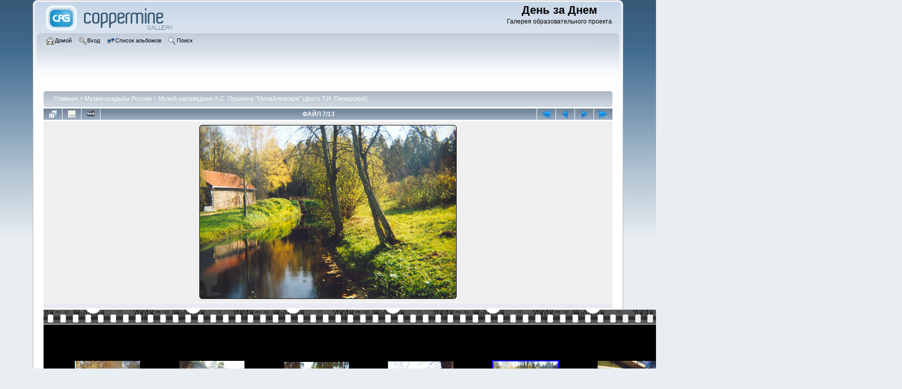

--- FILE ---
content_type: text/html; charset=utf-8
request_url: http://www.den-za-dnem.ru/gal/displayimage.php?pid=1372
body_size: 5211
content:
<!DOCTYPE html PUBLIC "-//W3C//DTD XHTML 1.0 Transitional//EN" "http://www.w3.org/TR/xhtml1/DTD/xhtml1-transitional.dtd">

<html xmlns="http://www.w3.org/1999/xhtml" xml:lang="en" lang="en" dir="ltr">
<head>
<meta http-equiv="Content-Type" content="text/html; charset=utf-8" />
<meta http-equiv="Pragma" content="no-cache" />
<title>Музей-заповедник А.С. Пушкина &quot;Михайловское&quot; (фото Т.И. Печерской) - b013 - День за Днем</title>
<link rel="start" href="displayimage.php?album=64&amp;pid=1369" title="Вернуться в начало" />
<link rel="prev" href="displayimage.php?album=64&amp;pid=1371#top_display_media" title="Смотреть предыдущий файл" />
<link rel="last" href="displayimage.php?album=64&amp;pid=1488" title="Перейти в конец" />
<link rel="next" href="displayimage.php?album=64&amp;pid=1373#top_display_media" title="Смотреть следующий файл"/>
<link rel="up" href="thumbnails.php?album=64&amp;page=1" title="Вернуться на страницу с миниатюрами"/>

<link rel="stylesheet" href="css/coppermine.css" type="text/css" />
<link rel="stylesheet" href="themes/curve/style.css" type="text/css" />
<link rel="shortcut icon" href="favicon.ico" />
<script type="text/javascript">
/* <![CDATA[ */
    var js_vars = {"site_url":"http:\/\/www.den-za-dnem.ru\/gal","debug":false,"icon_dir":"images\/icons\/","lang_close":"\u0417\u0430\u043a\u0440\u044b\u0442\u044c","icon_close_path":"images\/icons\/close.png","cookies_allowed":true,"position":"6","album":"64","cat":false,"count":14,"buttons":{"pic_info_title":"\u041f\u043e\u043a\u0430\u0437\u0430\u0442\u044c\/\u0441\u043f\u0440\u044f\u0442\u0430\u0442\u044c \u0438\u043d\u0444\u043e\u0440\u043c\u0430\u0446\u0438\u044e \u043e \u0444\u0430\u0439\u043b\u0435","pic_info_btn":"","slideshow_tgt":"displayimage.php?album=64&amp;pid=1372&amp;slideshow=5000#top_display_media","slideshow_title":"\u0421\u043b\u0430\u0439\u0434-\u0448\u043e\u0443","slideshow_btn":"","loc":""},"stars_amount":"5","lang_rate_pic":"\u041d\u0430\u0432\u0435\u0434\u0438\u0442\u0435, \u0447\u0442\u043e\u0431\u044b \u043f\u0440\u043e\u0433\u043e\u043b\u043e\u0441\u043e\u0432\u0430\u0442\u044c \u0437\u0430 \u044d\u0442\u043e \u0438\u0437\u043e\u0431\u0440\u0430\u0436\u0435\u043d\u0438\u0435","rating":2,"theme_dir":"","can_vote":"true","form_token":"4614c0af478551b8cadf54e427cf11a9","timestamp":1769752003,"thumb_width":"200","thumb_use":"any","max_item":9,"picture_id":"1372"};
/* ]]> */
</script>
<script type="text/javascript" src="js/jquery-1.7.2.js"></script>
<script type="text/javascript" src="js/scripts.js"></script>
<script type="text/javascript" src="js/jquery.greybox.js"></script>
<script type="text/javascript" src="js/jquery.elastic.js"></script>
<script type="text/javascript" src="js/displayimage.js"></script>

</head>
<body>
    
    <div id="cpg_logo_block_outer">
        <div class="cpg_logo_block_inner">
            <div id="cpg_logo_block_logo">
                <a href="index.php">
                    <img src="themes/curve/images/coppermine-logo.png" border="0" width="260" height="60" alt="" />
                </a>
            </div>
            <div id="cpg_logo_block_name">
                <h1>День за Днем</h1>
                <h3>Галерея образовательного проекта</h3>
            </div>
            <div class="clearer"></div>
        </div>
    </div>
    <div id="cpg_header_block_outer">
        <div class="cpg_header_block_inner">
            <div id="main_menu">
                    <ul class="dropmenu">
          
                        <!-- BEGIN home -->
                        <li>
                            <a href="index.php" title="Перейти на домашнюю страницу" class="firstlevel" ><span class="firstlevel"><img src="images/icons/home.png" border="0" alt="" width="16" height="16" class="icon" />Домой</span></a>
                            
                        </li>
                        <!-- END home -->
                        
                        
                        
                        <!-- BEGIN login -->
                        <li>
                            <a href="login.php?referer=displayimage.php%3Fpid%3D1372" title="Войти на сайт"  class="firstlevel" ><span class="firstlevel"><img src="images/icons/login.png" border="0" alt="" width="16" height="16" class="icon" />Вход</span></a>
                        </li>
                        <!-- END login -->
                        
</ul>
                    <ul class="dropmenu">
          
                        
                        <!-- BEGIN album_list -->
                        <li>
                            <a href="index.php?cat=17" title="Перейти к списку альбомов" class="firstlevel" ><span class="firstlevel"><img src="images/icons/alb_mgr.png" border="0" alt="" width="16" height="16" class="icon" />Список альбомов</span></a>
                            <ul>
                                <!-- BEGIN lastup -->
                                <li>
                                    <a href="thumbnails.php?album=lastup&amp;cat=-64" title="Показать последние добавления" rel="nofollow"><span><img src="images/icons/last_uploads.png" border="0" alt="" width="16" height="16" class="icon" />Последние добавления</span></a>
                                </li>
                                <!-- END lastup -->
                                <!-- BEGIN lastcom -->
                                <li>
                                    <a href="thumbnails.php?album=lastcom&amp;cat=-64" title="Показать последние комментарии" rel="nofollow"><span><img src="images/icons/comment.png" border="0" alt="" width="16" height="16" class="icon" />Последние комментарии</span></a>
                                </li>
                                <!-- END lastcom -->
                                <!-- BEGIN topn -->
                                <li>
                                    <a href="thumbnails.php?album=topn&amp;cat=-64" title="Показать часто просматриваемые" rel="nofollow"><span><img src="images/icons/most_viewed.png" border="0" alt="" width="16" height="16" class="icon" />Часто просматриваемые</span></a>
                                </li>
                                <!-- END topn -->
                                <!-- BEGIN toprated -->
                                <li>
                                    <a href="thumbnails.php?album=toprated&amp;cat=-64" title="Показать лучшие по рейтингу" rel="nofollow"><span><img src="images/icons/top_rated.png" border="0" alt="" width="16" height="16" class="icon" />Лучшие по рейтингу</span></a>
                                </li>
                                <!-- END toprated -->
                                <!-- BEGIN favpics -->
                                <li>
                                    <a href="thumbnails.php?album=favpics" title="Перейти в Избранные" rel="nofollow"><span><img src="images/icons/favorites.png" border="0" alt="" width="16" height="16" class="icon" />Избранные</span></a>
                                </li>
                                <!-- END favpics -->
                            </ul>
                        </li>
                        <!-- END album_list -->
                        <!-- BEGIN search -->
                        <li>
                            <a href="search.php" title="Поиск по сайту"  class="firstlevel" ><span class="firstlevel"><img src="images/icons/search.png" border="0" alt="" width="16" height="16" class="icon" />Поиск</span></a>
                        </li>
                        <!-- END search -->
</ul>
                    
            </div><!-- Begin IE7 support --><img src="images/spacer.gif" class="menuheight" alt="" /><!-- End IE7 support -->
            <div class="clearer"></div>
            
        </div>
    </div>
    <div id="cpg_main_block_outer">
        <div class="cpg_main_block_inner">
            
<!-- Start standard table -->
<table align="center" width="100%" cellspacing="1" cellpadding="0" class="maintable ">

        <tr>
            <td colspan="3" align="left">
                <div class="cpg_starttable_outer">
                    <div class="cpg_starttable_inner">
                        <table width="100%" cellpadding="0" cellspacing="0" border="0">
                            <tr>
                                <td class="statlink">
                                    <a href="index.php">Главная</a> > <a href="index.php?cat=17">Музеи-усадьбы России</a> > <a href="thumbnails.php?album=64">Музей-заповедник А.С. Пушкина &quot;Михайловское&quot; (фото Т.И. Печерской)</a>
                                </td>
                                <td class="statlink">
                                    <img src="images/spacer.gif" width="1" height="25" border="0" alt="" />
                                </td>
                            </tr>
                        </table>
                    </div>
                </div>
            </td>
        </tr>
</table>
<!-- End standard table -->
<a name="top_display_media"></a>
<!-- Start standard table -->
<table align="center" width="100%" cellspacing="1" cellpadding="0" class="maintable ">

        <tr>
                <td align="center" valign="middle" class="navmenu" width="48"><a href="thumbnails.php?album=64&amp;page=1" class="navmenu_pic" title="Вернуться на страницу с миниатюрами"><img src="images/navbar/thumbnails.png" align="middle" border="0" alt="Вернуться на страницу с миниатюрами" /></a></td>
<!-- BEGIN pic_info_button -->
                <!-- button will be added by displayimage.js -->
                <td id="pic_info_button" align="center" valign="middle" class="navmenu" width="48"></td>
<!-- END pic_info_button -->
<!-- BEGIN slideshow_button -->
                <!-- button will be added by displayimage.js -->
                <td id="slideshow_button" align="center" valign="middle" class="navmenu" width="48"></td>
<!-- END slideshow_button -->
                <td align="center" valign="middle" class="navmenu" width="100%">ФАЙЛ 7/13</td>


<!-- BEGIN nav_start -->
                <td align="center" valign="middle" class="navmenu" width="48"><a href="displayimage.php?album=64&amp;pid=1369#top_display_media" class="navmenu_pic" title="Вернуться в начало"><img src="images/navbar/start.png" border="0" align="middle" alt="Вернуться в начало" /></a></td>
<!-- END nav_start -->
<!-- BEGIN nav_prev -->
                <td align="center" valign="middle" class="navmenu" width="48"><a href="displayimage.php?album=64&amp;pid=1371#top_display_media" class="navmenu_pic" title="Смотреть предыдущий файл"><img src="images/navbar/prev.png" border="0" align="middle" alt="Смотреть предыдущий файл" /></a></td>
<!-- END nav_prev -->
<!-- BEGIN nav_next -->
                <td align="center" valign="middle" class="navmenu" width="48"><a href="displayimage.php?album=64&amp;pid=1373#top_display_media" class="navmenu_pic" title="Смотреть следующий файл"><img src="images/navbar/next.png" border="0" align="middle" alt="Смотреть следующий файл" /></a></td>
<!-- END nav_next -->
<!-- BEGIN nav_end -->
                <td align="center" valign="middle" class="navmenu" width="48"><a href="displayimage.php?album=64&amp;pid=1488#top_display_media" class="navmenu_pic" title="Перейти в конец"><img src="images/navbar/end.png" border="0" align="middle" alt="Перейти в конец" /></a></td>
<!-- END nav_end -->

        </tr>
</table>
<!-- End standard table -->

<!-- Start standard table -->
<table align="center" width="100%" cellspacing="1" cellpadding="0" class="maintable ">
        <tr>
                <td align="center" class="display_media" nowrap="nowrap">
                        <table width="100%" cellspacing="2" cellpadding="0">
                                <tr>
                                        <td align="center" style="{SLIDESHOW_STYLE}">
                                                <img src="albums/userpics/2006_05_17/Mixailovskoe/b013.jpg" width="500" height="338" class="image" border="0" alt="b013.jpg" title="b013.jpg" /><br />

                                        </td>
                                </tr>
                        </table>
                </td>
            </tr>
            <tr>
                <td>
                        <table width="100%" cellspacing="2" cellpadding="0" class="tableb tableb_alternate">
                                        <tr>
                                                <td align="center">
                                                        
                                                </td>
                                        </tr>
                        </table>



                </td>
        </tr>
</table>
<!-- End standard table -->
<div id="filmstrip">
<!-- Start standard table -->
<table align="center" width="100%" cellspacing="1" cellpadding="0" class="maintable ">

        <tr>
          <td style="background-image: url(themes/curve/images/tile1.gif);background-repeat:repeat-x;"><img src="images/spacer.gif" width="1" height="28" alt="" border="0" /></td>
        </tr>
        <tr>
          <td valign="bottom" class="thumbnails filmstrip_background" align="center" style="{THUMB_TD_STYLE}">
            <table width="100%" cellspacing="0" cellpadding="0" border="0">
                <tr>
                   <td width="50%" class="prev_strip"></td>
                     <td valign="bottom"  style="{THUMB_TD_STYLE}">
                       <div id="film" style="width:1632px; position:relative;"><table class="tape" ><tr>
                <td align="center" class="thumb" >
                  <a href="displayimage.php?album=64&amp;pid=1374#top_display_media" class="thumbLink" style="width:200px; float: left"><img src="albums/userpics/2006_05_17/Mixailovskoe/thumb_b009.jpg" class="strip_image" border="0" alt="b009.jpg" title="Имя файла=b009.jpg
Размер файла=84КБ
Размеры=490x336
Дата=Нояб 11, 2006" /></a>
                </td>

                <td align="center" class="thumb" >
                  <a href="displayimage.php?album=64&amp;pid=1378#top_display_media" class="thumbLink" style="width:200px; float: left"><img src="albums/userpics/2006_05_17/Mixailovskoe/thumb_b010.jpg" class="strip_image" border="0" alt="b010.jpg" title="Имя файла=b010.jpg
Размер файла=63КБ
Размеры=500x342
Дата=Нояб 11, 2006" /></a>
                </td>

                <td align="center" class="thumb" >
                  <a href="displayimage.php?album=64&amp;pid=1370#top_display_media" class="thumbLink" style="width:200px; float: left"><img src="albums/userpics/2006_05_17/Mixailovskoe/thumb_b011.jpg" class="strip_image" border="0" alt="b011.jpg" title="Имя файла=b011.jpg
Размер файла=79КБ
Размеры=500x330
Дата=Нояб 11, 2006" /></a>
                </td>

                <td align="center" class="thumb" >
                  <a href="displayimage.php?album=64&amp;pid=1371#top_display_media" class="thumbLink" style="width:200px; float: left"><img src="albums/userpics/2006_05_17/Mixailovskoe/thumb_b012.jpg" class="strip_image" border="0" alt="b012.jpg" title="Имя файла=b012.jpg
Размер файла=84КБ
Размеры=550x366
Дата=Нояб 11, 2006" /></a>
                </td>

                <td align="center" class="thumb" >
                  <a href="displayimage.php?album=64&amp;pid=1372#top_display_media" class="thumbLink" style="width:200px; float: left"><img src="albums/userpics/2006_05_17/Mixailovskoe/thumb_b013.jpg" class="strip_image middlethumb" border="0" alt="b013.jpg" title="Имя файла=b013.jpg
Размер файла=79КБ
Размеры=500x338
Дата=Нояб 11, 2006" /></a>
                </td>

                <td align="center" class="thumb" >
                  <a href="displayimage.php?album=64&amp;pid=1373#top_display_media" class="thumbLink" style="width:200px; float: left"><img src="albums/userpics/2006_05_17/Mixailovskoe/thumb_b015.jpg" class="strip_image" border="0" alt="b015.jpg" title="Имя файла=b015.jpg
Размер файла=67КБ
Размеры=500x343
Дата=Нояб 11, 2006" /></a>
                </td>

                <td align="center" class="thumb" >
                  <a href="displayimage.php?album=64&amp;pid=1375#top_display_media" class="thumbLink" style="width:200px; float: left"><img src="albums/userpics/2006_05_17/Mixailovskoe/thumb_b016.jpg" class="strip_image" border="0" alt="b016.jpg" title="Имя файла=b016.jpg
Размер файла=75КБ
Размеры=600x422
Дата=Нояб 11, 2006" /></a>
                </td>

                <td align="center" class="thumb" >
                  <a href="displayimage.php?album=64&amp;pid=1376#top_display_media" class="thumbLink" style="width:200px; float: left"><img src="albums/userpics/2006_05_17/Mixailovskoe/thumb_b017.jpg" class="strip_image" border="0" alt="b017.jpg" title="Имя файла=b017.jpg
Размер файла=83КБ
Размеры=500x346
Дата=Нояб 11, 2006" /></a>
                </td>

                <td align="center" class="thumb" >
                  <a href="displayimage.php?album=64&amp;pid=1486#top_display_media" class="thumbLink" style="width:200px; float: left"><img src="albums/userpics/2006_05_17/Mixailovskoe/03/thumb_b018.jpg" class="strip_image" border="0" alt="b018.jpg" title="Имя файла=b018.jpg
Размер файла=88КБ
Размеры=550x366
Дата=Нояб 11, 2006" /></a>
                </td>
</tr></table></div>
                     </td>
                   <td width="50%" align="right" class="next_strip"></td>
                </tr>
            </table>
          </td>
        </tr>
        <tr>
         <td style="background-image: url(themes/curve/images/tile2.gif);background-repeat:repeat-x;"><img src="images/spacer.gif" width="1" height="28" alt="" border="0" /></td>
        </tr>


</table>
<!-- End standard table -->
</div><table align="center" width="100%" cellspacing="1" cellpadding="0" class="maintable">
    <tr>
        <td colspan="6" class="tableh2" id="voting_title"><strong>Оценить этот файл </strong> (Текущий рейтинг: 2.3 / 5 - Голосов: 23)</td>
    </tr>
    <tr id="rating_stars">
        <td class="tableb" id="star_rating"></td>
    </tr>
    <tr class="noscript">
      <td class="tableb" colspan="6" align="center">
        <noscript>
           Javascript должен быть включён для голосования
        </noscript>
      </td>
    </tr>
</table>
<div id="picinfo" style="display: none;">

<!-- Start standard table -->
<table align="center" width="100%" cellspacing="1" cellpadding="0" class="maintable ">
        <tr><td colspan="2" class="tableh2">Информация о файле</td></tr>
        <tr><td class="tableb tableb_alternate" valign="top" >Имя файла:</td><td class="tableb tableb_alternate">b013.jpg</td></tr>
        <tr><td class="tableb tableb_alternate" valign="top" >Альбом:</td><td class="tableb tableb_alternate"><span class="alblink"><a href="thumbnails.php?album=64">Музей-заповедник А.С. Пушкина &quot;Михайловское&quot; (фото Т.И. Печерской)</a></span></td></tr>
        <tr><td class="tableb tableb_alternate" valign="top" >Рейтинг (голосов: 23):</td><td class="tableb tableb_alternate"><img src="images/rate_full.png" align="left" alt="2"/><img src="images/rate_full.png" align="left" alt="2"/><img src="images/rate_empty.png" align="left" alt="2"/><img src="images/rate_empty.png" align="left" alt="2"/><img src="images/rate_empty.png" align="left" alt="2"/></td></tr>
        <tr><td class="tableb tableb_alternate" valign="top" >Размер файла:</td><td class="tableb tableb_alternate"><span dir="ltr">79&nbsp;КБ</span></td></tr>
        <tr><td class="tableb tableb_alternate" valign="top" >Добавлен:</td><td class="tableb tableb_alternate">Нояб 11, 2006</td></tr>
        <tr><td class="tableb tableb_alternate" valign="top" >Размеры:</td><td class="tableb tableb_alternate">500 x 338 пикселей</td></tr>
        <tr><td class="tableb tableb_alternate" valign="top" >Просмотрен:</td><td class="tableb tableb_alternate">764 раз(а)</td></tr>
        <tr><td class="tableb tableb_alternate" valign="top" >Ссылка:</td><td class="tableb tableb_alternate"><a href="http://www.den-za-dnem.ru/gal/displayimage.php?pid=1372" >http://www.den-za-dnem.ru/gal/displayimage.php?pid=1372</a></td></tr>
        <tr><td class="tableb tableb_alternate" valign="top" >Избранные:</td><td class="tableb tableb_alternate"><a href="addfav.php?pid=1372&amp;referer=displayimage.php%3Fpid%3D1372" >Добавить в Избранное</a></td></tr>
</table>
<!-- End standard table -->
</div>
<a name="comments_top"></a><div id="comments">
</div>

            <br /> <!-- workaround for issue 64492 - do not remove the line break! -->
        </div>
    	   <script type="text/javascript">
<!--
var _acic={dataProvider:10,allowCookieMatch:false};(function(){var e=document.createElement("script");e.type="text/javascript";e.async=true;e.src="https://www.acint.net/aci.js";var t=document.getElementsByTagName("script")[0];t.parentNode.insertBefore(e,t)})()
//-->
</script><!--96947516256--><div id='psCm_96947516256'></div>
    </div>
    <div id="cpg_footer_block_outer">
        <div class="cpg_footer_block_inner">
            
            
<div class="footer" align="center" style="padding:10px;display:block;visibility:visible; font-family: Verdana,Arial,sans-serif;">Powered by <a href="http://coppermine-gallery.net/" title="Coppermine Photo Gallery" rel="external">Coppermine Photo Gallery</a></div>
        </div>
    </div>
<!--Coppermine Photo Gallery 1.6.11 (stable)-->
</body>
</html>